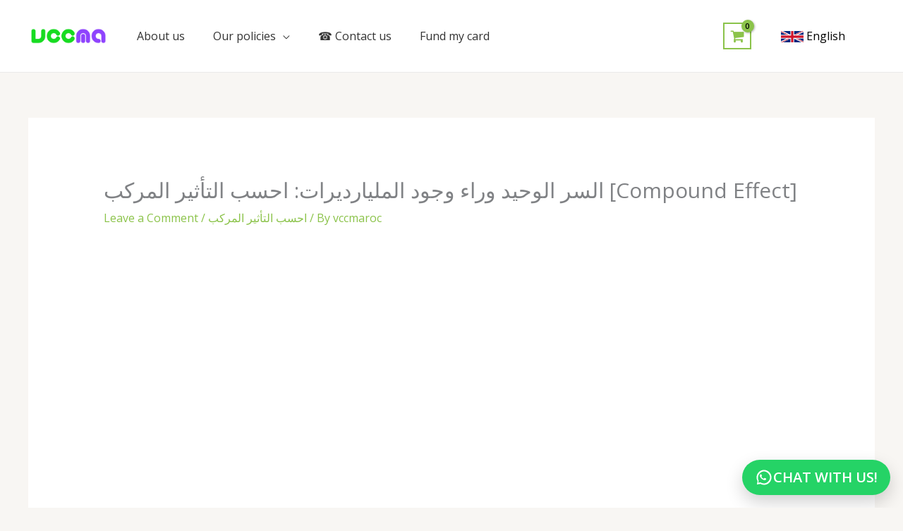

--- FILE ---
content_type: text/css
request_url: https://vccmaroc.com/wp-content/plugins/CODARAB-WHATSAPP-CHAT/assets/css/frontend.css?ver=1.3.0
body_size: 1209
content:
/* Wrapper (uses CSS variables from PHP inline style) */
.wct-whatsapp-wrap {
  position: fixed;
  bottom: var(--wct-bottom, 18px);
  z-index: 99999;
  font-family: system-ui, -apple-system, Segoe UI, Roboto, Arial, sans-serif;
}

/* Side positioning */
.wct-side-right { right: var(--wct-side, 18px); left: auto; }
.wct-side-left  { left: var(--wct-side, 18px); right: auto; }

/* Button base */
.wct-wa-fab {
  position: relative;
  border: 0;
  cursor: pointer;
  background: var(--wct-bg, #25D366);
  color: var(--wct-text, #fff);
  box-shadow: 0 10px 24px rgba(0,0,0,.18);
  transition: transform .15s ease, background .15s ease, box-shadow .15s ease;
  display: inline-flex;
  align-items: center;
  gap: 12px;
  user-select: none;
}

/* Icon color */
.wct-wa-icon {
  display: grid;
  place-items: center;
  color: var(--wct-icon, #fff);
}

/* Hover */
.wct-wa-fab:hover {
  background: var(--wct-bg-hover, var(--wct-bg, #25D366));
  transform: translateY(-2px);
  box-shadow: 0 14px 28px rgba(0,0,0,.22);
}

/* Tooltip (Circle uses it) */
.wct-tooltip {
  position: absolute;
  bottom: calc(100% + 10px);
  left: 50%;
  transform: translateX(-50%) translateY(6px);
  background: rgba(20, 20, 20, .92);
  color: #fff;
  padding: 8px 10px;
  font-size: 13px;
  line-height: 1;
  border-radius: 10px;
  white-space: nowrap;
  opacity: 0;
  pointer-events: none;
  transition: opacity .15s ease, transform .15s ease;
}
.wct-tooltip::after {
  content: "";
  position: absolute;
  left: 50%;
  bottom: -6px;
  transform: translateX(-50%);
  border: 6px solid transparent;
  border-top-color: rgba(20, 20, 20, .92);
}
.wct-wa-fab:hover .wct-tooltip {
  opacity: 1;
  transform: translateX(-50%) translateY(0);
}

/* ===== PILL STYLE (Image 1) ===== */
.wct-style-pill .wct-wa-fab {
  border-radius: 999px;
  padding: var(--wct-pill-py, 12px) var(--wct-pill-px, 18px);
}
.wct-style-pill .wct-wa-label-text {
  font-size: 20px;
  font-weight: 700;
  line-height: 1;
  white-space: nowrap;
}
/* Pill already has text, hide tooltip */
.wct-style-pill .wct-tooltip { display: none; }

/* ===== CIRCLE STYLE (Image 2) ===== */
.wct-style-circle .wct-wa-fab {
  width: var(--wct-circle, 56px);
  height: var(--wct-circle, 56px);
  border-radius: 999px;
  padding: 0;
  justify-content: center;
}
.wct-style-circle .wct-wa-label-text { display: none; }

/* ===== PULSE ANIMATION (like your sample code) ===== */
.wct-wa-fab::after {
  content: "";
  position: absolute;
  inset: 0;
  border-radius: inherit;
  pointer-events: none;
  opacity: 0;
}

.wct-pulse-enabled .wct-wa-fab::after {
  opacity: 1;
  animation: wctPulse 1.8s infinite;
  box-shadow: 0 0 0 0 var(--wct-pulse-color, rgba(37, 211, 102, .55));
}

@keyframes wctPulse {
  0%   { box-shadow: 0 0 0 0 var(--wct-pulse-color, rgba(37, 211, 102, .55)); }
  70%  { box-shadow: 0 0 0 18px rgba(0,0,0,0); }
  100% { box-shadow: 0 0 0 0 rgba(0,0,0,0); }
}

/* Chat panel */
.wct-wa-panel {
  position: absolute;
  bottom: 76px;
  width: 320px;
  max-width: calc(100vw - 36px);
  border-radius: 16px;
  overflow: hidden;
  box-shadow: 0 18px 48px rgba(0,0,0,.2);
  background: #fff;
  transform: translateY(10px);
  opacity: 0;
  pointer-events: none;
  transition: opacity .18s ease, transform .18s ease;
}

.wct-wa-panel.is-open {
  opacity: 1;
  transform: translateY(0);
  pointer-events: auto;
}

/* Panel alignment depending on side */
.wct-side-right .wct-wa-panel { right: 0; left: auto; }
.wct-side-left  .wct-wa-panel { left: 0; right: auto; }

.wct-wa-panel-header {
  background: #128c7e;
  color: #fff;
  padding: 12px;
  display: flex;
  justify-content: space-between;
  align-items: center;
}

.wct-wa-title { font-weight: 700; font-size: 14px; }

.wct-wa-close {
  border: 0;
  background: transparent;
  color: #fff;
  font-size: 22px;
  cursor: pointer;
  padding: 2px 8px;
}

.wct-wa-panel-body { padding: 12px; }

.wct-wa-greeting { margin: 0 0 10px; font-size: 14px; color: #222; }

.wct-wa-label { display: block; font-size: 12px; color: #555; margin-bottom: 6px; }

.wct-wa-textarea {
  width: 100%;
  border: 1px solid #e5e5e5;
  border-radius: 12px;
  padding: 10px;
  resize: none;
  font-size: 14px;
  outline: none;
}
.wct-wa-textarea:focus { border-color: #128c7e; }

.wct-wa-send {
  width: 100%;
  margin-top: 10px;
  border: 0;
  border-radius: 12px;
  padding: 12px;
  cursor: pointer;
  background: #25D366;
  color: #fff;
  font-weight: 700;
  font-size: 14px;
  transition: transform .15s ease;
}
.wct-wa-send:hover { transform: translateY(-1px); }

/* Responsive */
@media (max-width: 480px) {
  .wct-wa-panel { width: 300px; }
  .wct-style-pill .wct-wa-label-text { font-size: 18px; }
}


--- FILE ---
content_type: text/css
request_url: https://vccmaroc.com/wp-content/plugins/paypal-fees-calculator/css/ppfc.css?ver=6.9
body_size: 121
content:
.ppfc-container {
  max-width: 480px;
  margin: 1rem auto;
  padding: 1.5rem;
  background: #fff;
  border-radius: 8px;
  box-shadow: 0 2px 8px rgba(0,0,0,0.1);
  font-family: sans-serif;
}
.ppfc-container label {
  margin-top: 1rem;
  display: block;
  font-weight: 500;
}
.ppfc-container input,
.ppfc-container select {
  width: 100%;
  padding: .75rem;
  margin-top: .5rem;
  border: 1px solid #ccc;
  border-radius: 4px;
  box-sizing: border-box;
}
.ppfc-calc-btn {
  margin-top: 1rem;
  background: #0070ba;
  color: #fff;
  border: none;
  padding: .75rem;
  width: 100%;
  font-size: 1rem;
  border-radius: 4px;
  cursor: pointer;
  transition: background .2s;
}
.ppfc-calc-btn:hover {
  background: #005c9c;
}
.ppfc-result {
  margin-top: 1rem;
  padding: 1rem;
  background: #f0f8ff;
  border-radius: 4px;
}


--- FILE ---
content_type: application/x-javascript
request_url: https://vccmaroc.com/wp-content/plugins/CODARAB-WHATSAPP-CHAT/assets/js/frontend.js?ver=1.3.0
body_size: 605
content:
(function () {
  function encode(str) {
    return encodeURIComponent((str || "").trim());
  }

  function normalizePhone(phone) {
    return (phone || "").toString().trim().replace(/[^\d+]/g, "");
  }

  function openWhatsApp(phone, message) {
    if (!phone) return;
    var url = "https://wa.me/" + phone.replace("+", "");
    if (message && message.trim()) {
      url += "?text=" + encode(message);
    }
    window.open(url, "_blank", "noopener,noreferrer");
  }

  document.addEventListener("DOMContentLoaded", function () {
    var wrap = document.querySelector(".wct-whatsapp-wrap");
    if (!wrap) return;

    var fab = wrap.querySelector(".wct-wa-fab");
    var panel = wrap.querySelector(".wct-wa-panel"); // may be null if disabled
    var closeBtn = wrap.querySelector(".wct-wa-close");
    var sendBtn = wrap.querySelector(".wct-wa-send");
    var textarea = wrap.querySelector("#wct-wa-message");

    var phone = normalizePhone((window.WCT_WhatsApp && WCT_WhatsApp.phone) || wrap.getAttribute("data-phone"));
    var chatboxEnabled = wrap.getAttribute("data-chatbox") === "1";

    function openPanel() {
      if (!panel) return;
      panel.classList.add("is-open");
      panel.setAttribute("aria-hidden", "false");
      setTimeout(function () {
        if (textarea) textarea.focus();
      }, 50);
    }

    function closePanel() {
      if (!panel) return;
      panel.classList.remove("is-open");
      panel.setAttribute("aria-hidden", "true");
    }

    function togglePanelOrDirect() {
      // If chatbox is disabled => go directly to WhatsApp
      if (!chatboxEnabled) {
        openWhatsApp(phone, "");
        return;
      }

      // Otherwise normal chatbox behavior
      if (!panel) return;
      if (panel.classList.contains("is-open")) closePanel();
      else openPanel();
    }

    function sendToWhatsApp() {
      if (!phone) return;
      var msg = (textarea && textarea.value) ? textarea.value : "";
      openWhatsApp(phone, msg);
    }

    fab && fab.addEventListener("click", togglePanelOrDirect);
    closeBtn && closeBtn.addEventListener("click", closePanel);
    sendBtn && sendBtn.addEventListener("click", sendToWhatsApp);

    // Close panel on outside click
    document.addEventListener("click", function (e) {
      if (!chatboxEnabled) return;
      if (!panel || !panel.classList.contains("is-open")) return;
      if (wrap.contains(e.target)) return;
      closePanel();
    });

    // ESC closes
    document.addEventListener("keydown", function (e) {
      if (!chatboxEnabled) return;
      if (e.key === "Escape") closePanel();
    });
  });
})();


--- FILE ---
content_type: application/x-javascript
request_url: https://vccmaroc.com/wp-content/plugins/paypal-fees-calculator/js/ppfc.js
body_size: 51
content:
jQuery(document).ready($ => {
  $('#ppfc-form').on('submit', e => {
    e.preventDefault();
    const amt = parseFloat($('#ppfc-amt').val());
    const acct = $('#ppfc-acct').val();
    const cat = $('#ppfc-cat').val();
    const intl = cat.includes('international');
    const data = {
      action: 'ppfc_ajax_calc',
      amount: amt,
      acct: acct,
      cat: cat,
      intl: intl
    };
    $.post(ppfc_ajax.ajax_url, data, res => {
      $('#ppfc-result').html(res.data);
    });
  });
});
